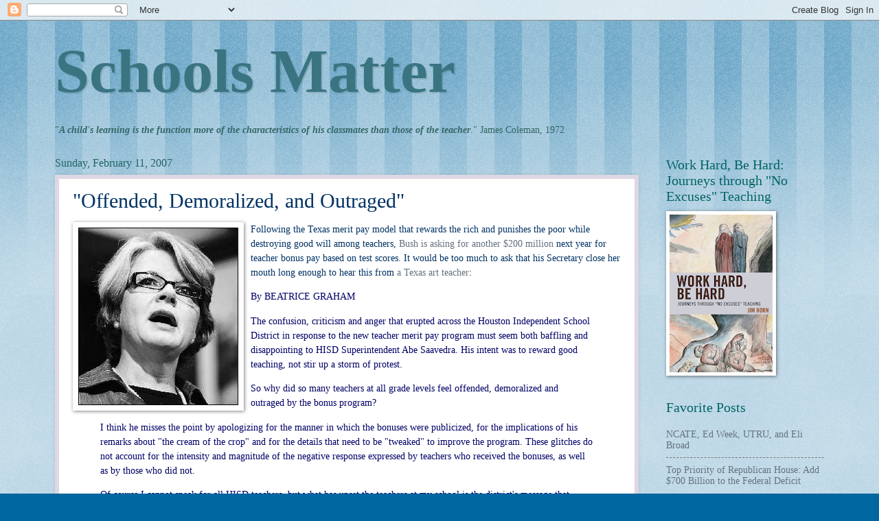

--- FILE ---
content_type: text/html; charset=UTF-8
request_url: http://www.schoolsmatter.info/b/stats?style=BLACK_TRANSPARENT&timeRange=ALL_TIME&token=APq4FmATri4ptkT8uRVDghDcl6ebt6as4It3_g3GFxKuE3A-VoQA1_Z5YL13aL30XHHWgQPvdCqZRiqWmWbO771tdMMjgqoGug
body_size: 267
content:
{"total":22022717,"sparklineOptions":{"backgroundColor":{"fillOpacity":0.1,"fill":"#000000"},"series":[{"areaOpacity":0.3,"color":"#202020"}]},"sparklineData":[[0,15],[1,9],[2,14],[3,11],[4,13],[5,31],[6,47],[7,50],[8,33],[9,52],[10,24],[11,23],[12,36],[13,22],[14,27],[15,29],[16,25],[17,26],[18,25],[19,30],[20,32],[21,35],[22,82],[23,46],[24,28],[25,37],[26,100],[27,49],[28,45],[29,2]],"nextTickMs":33333}